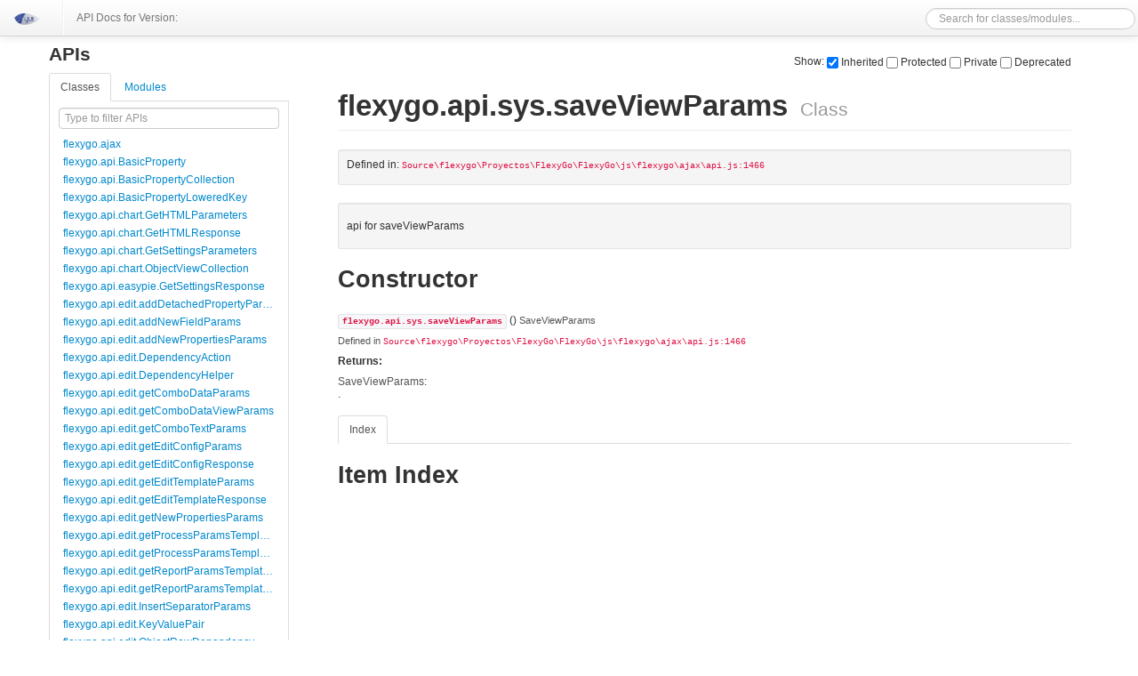

--- FILE ---
content_type: text/html
request_url: http://docs.flexygo.com/js/classes/flexygo.api.sys.saveViewParams.html
body_size: 48643
content:
<!DOCTYPE html>
<html lang="en">
<head>
    <meta charset="utf-8">
    <title>flexygo.api.sys.saveViewParams</title>
    <link rel="stylesheet" href="">
    <link rel="stylesheet" href="../assets/vendor/prettify/prettify-min.css">
    <link rel="stylesheet" href="../assets/css/main.css" id="site_styles">
    <link rel="stylesheet" href="../assets/css/custom.css">
    <link rel="stylesheet" href="../assets/vendor/bootstrap/css/bootstrap.css">
    <link rel="shortcut icon" type="image/png" href="../assets/favicon.png">
</head>
<body class="yui3-skin-sam">
<div class="navbar navbar-fixed-top">
    <div class="navbar-inner">
        <h1 class="brand" style="padding: 10px 16px 10px; height: 20px; line-height: 20px; margin-left: 0;">
	    <img alt="" src="../assets/css/logo.png" style="max-height: 65%;" title="">
            
        </h1>
	<div class="nav">
            <li class="divider-vertical"></li>
            <li>
                <p class="navbar-text">
                    API Docs for Version: <b></b>
                </p>
            </li>
        </div>
        <form class="navbar-form pull-right" style="line-height: 40px; height: 40px;">
            <input style="margin-top: 0;" type="text" class="search-query" placeholder="Search for classes/modules..." data-obj='["classes/flexygo.ajax", "classes/flexygo.api.BasicProperty", "classes/flexygo.api.BasicPropertyCollection", "classes/flexygo.api.BasicPropertyLoweredKey", "classes/flexygo.api.chart.GetHTMLParameters", "classes/flexygo.api.chart.GetHTMLResponse", "classes/flexygo.api.chart.GetSettingsParameters", "classes/flexygo.api.chart.ObjectViewCollection", "classes/flexygo.api.easypie.GetSettingsResponse", "classes/flexygo.api.edit.addDetachedPropertyParams", "classes/flexygo.api.edit.addNewFieldParams", "classes/flexygo.api.edit.addNewPropertiesParams", "classes/flexygo.api.edit.DependencyAction", "classes/flexygo.api.edit.DependencyHelper", "classes/flexygo.api.edit.getComboDataParams", "classes/flexygo.api.edit.getComboDataViewParams", "classes/flexygo.api.edit.getComboTextParams", "classes/flexygo.api.edit.getEditConfigParams", "classes/flexygo.api.edit.getEditConfigResponse", "classes/flexygo.api.edit.getEditTemplateParams", "classes/flexygo.api.edit.getEditTemplateResponse", "classes/flexygo.api.edit.getNewPropertiesParams", "classes/flexygo.api.edit.getProcessParamsTemplateParams", "classes/flexygo.api.edit.getProcessParamsTemplateResponse", "classes/flexygo.api.edit.getReportParamsTemplateParams", "classes/flexygo.api.edit.getReportParamsTemplateResponse", "classes/flexygo.api.edit.InsertSeparatorParams", "classes/flexygo.api.edit.KeyValuePair", "classes/flexygo.api.edit.ObjectRowDependency", "classes/flexygo.api.edit.processAllDependenciesParams", "classes/flexygo.api.edit.processAllListDependenciesResponse", "classes/flexygo.api.edit.processDependenciesParams", "classes/flexygo.api.edit.saveDependenciesConfigParams", "classes/flexygo.api.edit.timelineEntityConfiguration", "classes/flexygo.api.entity.GetConfigParams", "classes/flexygo.api.entity.GetHTMLParams", "classes/flexygo.api.entity.GetProcessesResponse", "classes/flexygo.api.entity.InsertPlaceHolderParams", "classes/flexygo.api.entity.ObjBasicConfig", "classes/flexygo.api.GenericKeyValueObject", "classes/flexygo.api.kanban.getKanbanParams", "classes/flexygo.api.kanban.getKanbanResponse", "classes/flexygo.api.kanban.GetNodes", "classes/flexygo.api.list.getListParams", "classes/flexygo.api.list.getListResponse", "classes/flexygo.api.list.getSearchParams", "classes/flexygo.api.list.getSearchResponse", "classes/flexygo.api.list.ModulePager", "classes/flexygo.api.list.PropertyOrder", "classes/flexygo.api.list.SearchSettings", "classes/flexygo.api.mail.GetHTMLResponse", "classes/flexygo.api.maps.getCountParams", "classes/flexygo.api.maps.GetHTMLParams", "classes/flexygo.api.mastertables.deleteParams", "classes/flexygo.api.mastertables.GetHTMLResponse", "classes/flexygo.api.mastertables.getSettingsParams", "classes/flexygo.api.mastertables.getSettingsResponse", "classes/flexygo.api.mastertables.insertParams", "classes/flexygo.api.mastertables.MasterTableFieldsCollection", "classes/flexygo.api.mastertables.updateParams", "classes/flexygo.api.navigation.MasterTableField", "classes/flexygo.api.navigation.NavigationNode", "classes/flexygo.api.Network.GetDataParams", "classes/flexygo.api.Network.savePageConfigParams", "classes/flexygo.api.Notify.GetDataResponse", "classes/flexygo.api.Notify.NotifyParams", "classes/flexygo.api.ObjectProperty", "classes/flexygo.api.ObjectPropertyCollection", "classes/flexygo.api.ObjectPropertyLoweredKey", "classes/flexygo.api.objectrelations.GetHTMLParams", "classes/flexygo.api.objectrelations.LoweredNavigationNode", "classes/flexygo.api.ObjectRelationsSettings", "classes/flexygo.api.ObjectSearchPropertyType", "classes/flexygo.api.ObjectSearchType", "classes/flexygo.api.ObjectView", "classes/flexygo.api.ObjectViewProperty", "classes/flexygo.api.ObjectViewPropertyCollection", "classes/flexygo.api.orgchart.GetHTMLParameters", "classes/flexygo.api.pages.getPageByNameParams", "classes/flexygo.api.pages.GetPageTabModulesParams", "classes/flexygo.api.pages.getViewTemplateResponse", "classes/flexygo.api.pages.ModuleEvent", "classes/flexygo.api.pages.Page", "classes/flexygo.api.pages.PageModule", "classes/flexygo.api.pages.PageModuleCollection", "classes/flexygo.api.pages.PageModuleConfig", "classes/flexygo.api.process.GetHTMLResponse", "classes/flexygo.api.process.getProcessInfoByNameParams", "classes/flexygo.api.process.ProcessParam", "classes/flexygo.api.PropertyResize", "classes/flexygo.api.rss.GetHTMLParams", "classes/flexygo.api.rss.ProcessConfig", "classes/flexygo.api.SavedSearch", "classes/flexygo.api.SearchProperty", "classes/flexygo.api.SearchSettings", "classes/flexygo.api.SearchSettingsCollection", "classes/flexygo.api.security.GetHTMLResponse", "classes/flexygo.api.security.SetSecurityParams", "classes/flexygo.api.sparkline.GetHTMLParams", "classes/flexygo.api.sparkline.getObjectKeyParams", "classes/flexygo.api.sqlfeed.GetHTMLParams", "classes/flexygo.api.sys.checkUpdateProgressResponse", "classes/flexygo.api.sys.GetFiltersParams", "classes/flexygo.api.sys.GetFiltersResponse", "classes/flexygo.api.sys.GetHTMLResponse", "classes/flexygo.api.sys.getInstalledVersionsResponse", "classes/flexygo.api.sys.GetRelatedObjetsAndPropsParams", "classes/flexygo.api.sys.GetRelatedObjetsAndPropsResponse", "classes/flexygo.api.sys.getUserSearchSettingsResponse", "classes/flexygo.api.sys.GetVersionParams", "classes/flexygo.api.sys.GetVersionResponse", "classes/flexygo.api.sys.getViewParams", "classes/flexygo.api.sys.SaveFilterParams", "classes/flexygo.api.sys.saveUserSearchSettingsCheckParams", "classes/flexygo.api.sys.saveViewParams", "classes/flexygo.api.sys.SearchCriteria", "classes/flexygo.api.sys.searchObjectsParams", "classes/flexygo.api.sys.searchObjectsResponse", "classes/flexygo.api.sys.setActiveVersionParams", "classes/flexygo.api.sys.setSkinCacheVarsParams", "classes/flexygo.api.sys.TestNewVersionParams", "classes/flexygo.api.sys.UpdateNewVersionParams", "classes/flexygo.api.sys.UserSearchSettings", "classes/flexygo.api.sys.validateViewParams", "classes/flexygo.api.sys.VersionInfo", "classes/flexygo.api.sys.VersionReviewChange", "classes/flexygo.api.Template", "classes/flexygo.api.TemplateGroup", "classes/flexygo.api.TemplateGroupCollection", "classes/flexygo.api.timeline.getTimelineParams", "classes/flexygo.api.timeline.getTimelineResponse", "classes/flexygo.api.timeline.kanbanSettings", "classes/flexygo.api.timeline.timelineRanges", "classes/flexygo.api.timeline.timelineSetting", "classes/flexygo.api.Toolbar", "classes/flexygo.api.ToolbarButton", "classes/flexygo.api.view.getViewTemplateParams", "classes/flexygo.api.view.updateObjectParams", "classes/flexygo.culture.eses.flexygo.localization", "classes/flexygo.culture.eses.flexygo.msg", "classes/flexygo.culture.eses.flexygo.push", "classes/flexygo.culture.eses.flexygo.storage.cache", "classes/flexygo.culture.eses.flexygo.storage.local", "classes/flexygo.culture.eses.flexygo.storage.session", "classes/flexygo.debug.flexygo.debug", "classes/flexygo.debug.test", "classes/flexygo.events.flexygo.exceptions", "classes/flexygo.events.flexygo.history", "classes/flexygo.events.FlexygoEvent", "classes/flexygo.events.GenericKeyValueObject", "classes/flexygo.obj.Entity", "classes/flexygo.security", "classes/flexygo.security.Faculties", "classes/flexygo.security.roles", "classes/flexygo.security.users", "classes/flexygo.ui.wc.FlxAccordionElement", "classes/flexygo.ui.wc.FlxAreaElement", "classes/flexygo.ui.wc.FlxChartElement", "classes/flexygo.ui.wc.FlxChatterElement", "classes/flexygo.ui.wc.FlxCheckElement", "classes/flexygo.ui.wc.FlxCodeElement", "classes/flexygo.ui.wc.FlxCombobuilder", "classes/flexygo.ui.wc.FlxComboElement", "classes/flexygo.ui.wc.FlxContextMenu", "classes/flexygo.ui.wc.FlxDbComboElement", "classes/flexygo.ui.wc.FlxDependencyManagerElement", "classes/flexygo.ui.wc.FlxEasyInfoElement", "classes/flexygo.ui.wc.FlxEasyline", "classes/flexygo.ui.wc.FlxEasyPieElement", "classes/flexygo.ui.wc.FlxEditElement", "classes/flexygo.ui.wc.FlxEditGridElement", "classes/flexygo.ui.wc.FlxFileBrowser", "classes/flexygo.ui.wc.FlxFileWcElement", "classes/flexygo.ui.wc.FlxFilterElement", "classes/flexygo.ui.wc.FlxFilterInfo", "classes/flexygo.ui.wc.FlxFilterManagerElement", "classes/flexygo.ui.wc.FlxFooterMenuElement", "classes/flexygo.ui.wc.FlxFormatsManager", "classes/flexygo.ui.wc.FlxFunnel", "classes/flexygo.ui.wc.FlxGenericSearchElement", "classes/flexygo.ui.wc.FlxHtmlEditElement", "classes/flexygo.ui.wc.FlxHtmlElement", "classes/flexygo.ui.wc.FlxImageElement", "classes/flexygo.ui.wc.FlxImageManagerElement", "classes/flexygo.ui.wc.FlxInputViewElement", "classes/flexygo.ui.wc.FlxKanban", "classes/flexygo.ui.wc.FlxListElement", "classes/flexygo.ui.wc.FlxMailNotificationElement", "classes/flexygo.ui.wc.FlxMailView", "classes/flexygo.ui.wc.FlxMapElement", "classes/flexygo.ui.wc.FlxMenuManagerElement", "classes/flexygo.ui.wc.FlxModuleElement", "classes/flexygo.ui.wc.FlxModuleManagerElement", "classes/flexygo.ui.wc.FlxModuleTabElement", "classes/flexygo.ui.wc.FlxMultiComboElement", "classes/flexygo.ui.wc.FlxNavElement", "classes/flexygo.ui.wc.FlxNetworkElement", "classes/flexygo.ui.wc.FlxNodeManagerElement", "classes/flexygo.ui.wc.FlxNotificationElement", "classes/flexygo.ui.wc.FlxObjectManagerElement", "classes/flexygo.ui.wc.FlxObjectRelationsElement", "classes/flexygo.ui.wc.FlxOfflineEmulator", "classes/flexygo.ui.wc.FlxOrgChartlement", "classes/flexygo.ui.wc.FlxPowerBIElement", "classes/flexygo.ui.wc.FlxPropertyManagerElement", "classes/flexygo.ui.wc.FlxRadioElement", "classes/flexygo.ui.wc.FlxRangeElement", "classes/flexygo.ui.wc.FlxRssElement", "classes/flexygo.ui.wc.FlxSampleWcElement", "classes/flexygo.ui.wc.FlxScheduler", "classes/flexygo.ui.wc.FlxSchedulerViewElement", "classes/flexygo.ui.wc.FlxSearchElement", "classes/flexygo.ui.wc.FlxSeparatorElement", "classes/flexygo.ui.wc.FlxSidePanelElement", "classes/flexygo.ui.wc.FlxSortManagerElement", "classes/flexygo.ui.wc.FlxSparkLineElement", "classes/flexygo.ui.wc.FlxSqlFeedElement", "classes/flexygo.ui.wc.FlxSwitchElement", "classes/flexygo.ui.wc.FlxTagElement", "classes/flexygo.ui.wc.FlxTextAreaElement", "classes/flexygo.ui.wc.FlxTextElement", "classes/flexygo.ui.wc.FlxTimelineElement", "classes/flexygo.ui.wc.FlxTimelineProgressBar", "classes/flexygo.ui.wc.FlxToolTipElement", "classes/flexygo.ui.wc.FlxUploadElement", "classes/flexygo.ui.wc.FlxUserElement", "classes/flexygo.ui.wc.FlxVersionInfoElement", "classes/flexygo.ui.wc.FlxViewElement", "classes/flexygo.ui.wc.FlxViewManagerElement", "classes/flexygo.ui.wc.FlxVoiceSearchElement", "classes/flexygo.ui.wc.FlxWhiteBoardElement"]'>
        </form>
    </div>
</div>
<div class="container">
    <div class="row">
        <div class="span3">
	    <div>
	        <h3>APIs</h3>
	        <div id="sidebar">
	            <ul id="main-nav" class="nav nav-tabs" style="margin-bottom:0;">
	                <li class="active"><a href="#classes" data-toggle="tab">Classes</a></li>
	                <li><a href="#modules" data-toggle="tab">Modules</a></li>
	            </ul>
	    
	            <div id="api-tabview-filter">
	                <input type="search" placeholder="Type to filter APIs">
	            </div>
	    
	            <div class="tab-content" style="border: 1px solid #DDD; border-top:0;">
	                <div class="tab-pane active" id="classes">
	                    <ul id="api-classes" class="nav nav-list">
	                            <li><a href="../classes/flexygo.ajax.html">flexygo.ajax</a></li>
	                            <li><a href="../classes/flexygo.api.BasicProperty.html">flexygo.api.BasicProperty</a></li>
	                            <li><a href="../classes/flexygo.api.BasicPropertyCollection.html">flexygo.api.BasicPropertyCollection</a></li>
	                            <li><a href="../classes/flexygo.api.BasicPropertyLoweredKey.html">flexygo.api.BasicPropertyLoweredKey</a></li>
	                            <li><a href="../classes/flexygo.api.chart.GetHTMLParameters.html">flexygo.api.chart.GetHTMLParameters</a></li>
	                            <li><a href="../classes/flexygo.api.chart.GetHTMLResponse.html">flexygo.api.chart.GetHTMLResponse</a></li>
	                            <li><a href="../classes/flexygo.api.chart.GetSettingsParameters.html">flexygo.api.chart.GetSettingsParameters</a></li>
	                            <li><a href="../classes/flexygo.api.chart.ObjectViewCollection.html">flexygo.api.chart.ObjectViewCollection</a></li>
	                            <li><a href="../classes/flexygo.api.easypie.GetSettingsResponse.html">flexygo.api.easypie.GetSettingsResponse</a></li>
	                            <li><a href="../classes/flexygo.api.edit.addDetachedPropertyParams.html">flexygo.api.edit.addDetachedPropertyParams</a></li>
	                            <li><a href="../classes/flexygo.api.edit.addNewFieldParams.html">flexygo.api.edit.addNewFieldParams</a></li>
	                            <li><a href="../classes/flexygo.api.edit.addNewPropertiesParams.html">flexygo.api.edit.addNewPropertiesParams</a></li>
	                            <li><a href="../classes/flexygo.api.edit.DependencyAction.html">flexygo.api.edit.DependencyAction</a></li>
	                            <li><a href="../classes/flexygo.api.edit.DependencyHelper.html">flexygo.api.edit.DependencyHelper</a></li>
	                            <li><a href="../classes/flexygo.api.edit.getComboDataParams.html">flexygo.api.edit.getComboDataParams</a></li>
	                            <li><a href="../classes/flexygo.api.edit.getComboDataViewParams.html">flexygo.api.edit.getComboDataViewParams</a></li>
	                            <li><a href="../classes/flexygo.api.edit.getComboTextParams.html">flexygo.api.edit.getComboTextParams</a></li>
	                            <li><a href="../classes/flexygo.api.edit.getEditConfigParams.html">flexygo.api.edit.getEditConfigParams</a></li>
	                            <li><a href="../classes/flexygo.api.edit.getEditConfigResponse.html">flexygo.api.edit.getEditConfigResponse</a></li>
	                            <li><a href="../classes/flexygo.api.edit.getEditTemplateParams.html">flexygo.api.edit.getEditTemplateParams</a></li>
	                            <li><a href="../classes/flexygo.api.edit.getEditTemplateResponse.html">flexygo.api.edit.getEditTemplateResponse</a></li>
	                            <li><a href="../classes/flexygo.api.edit.getNewPropertiesParams.html">flexygo.api.edit.getNewPropertiesParams</a></li>
	                            <li><a href="../classes/flexygo.api.edit.getProcessParamsTemplateParams.html">flexygo.api.edit.getProcessParamsTemplateParams</a></li>
	                            <li><a href="../classes/flexygo.api.edit.getProcessParamsTemplateResponse.html">flexygo.api.edit.getProcessParamsTemplateResponse</a></li>
	                            <li><a href="../classes/flexygo.api.edit.getReportParamsTemplateParams.html">flexygo.api.edit.getReportParamsTemplateParams</a></li>
	                            <li><a href="../classes/flexygo.api.edit.getReportParamsTemplateResponse.html">flexygo.api.edit.getReportParamsTemplateResponse</a></li>
	                            <li><a href="../classes/flexygo.api.edit.InsertSeparatorParams.html">flexygo.api.edit.InsertSeparatorParams</a></li>
	                            <li><a href="../classes/flexygo.api.edit.KeyValuePair.html">flexygo.api.edit.KeyValuePair</a></li>
	                            <li><a href="../classes/flexygo.api.edit.ObjectRowDependency.html">flexygo.api.edit.ObjectRowDependency</a></li>
	                            <li><a href="../classes/flexygo.api.edit.processAllDependenciesParams.html">flexygo.api.edit.processAllDependenciesParams</a></li>
	                            <li><a href="../classes/flexygo.api.edit.processAllListDependenciesResponse.html">flexygo.api.edit.processAllListDependenciesResponse</a></li>
	                            <li><a href="../classes/flexygo.api.edit.processDependenciesParams.html">flexygo.api.edit.processDependenciesParams</a></li>
	                            <li><a href="../classes/flexygo.api.edit.saveDependenciesConfigParams.html">flexygo.api.edit.saveDependenciesConfigParams</a></li>
	                            <li><a href="../classes/flexygo.api.edit.timelineEntityConfiguration.html">flexygo.api.edit.timelineEntityConfiguration</a></li>
	                            <li><a href="../classes/flexygo.api.entity.GetConfigParams.html">flexygo.api.entity.GetConfigParams</a></li>
	                            <li><a href="../classes/flexygo.api.entity.GetHTMLParams.html">flexygo.api.entity.GetHTMLParams</a></li>
	                            <li><a href="../classes/flexygo.api.entity.GetProcessesResponse.html">flexygo.api.entity.GetProcessesResponse</a></li>
	                            <li><a href="../classes/flexygo.api.entity.InsertPlaceHolderParams.html">flexygo.api.entity.InsertPlaceHolderParams</a></li>
	                            <li><a href="../classes/flexygo.api.entity.ObjBasicConfig.html">flexygo.api.entity.ObjBasicConfig</a></li>
	                            <li><a href="../classes/flexygo.api.GenericKeyValueObject.html">flexygo.api.GenericKeyValueObject</a></li>
	                            <li><a href="../classes/flexygo.api.kanban.getKanbanParams.html">flexygo.api.kanban.getKanbanParams</a></li>
	                            <li><a href="../classes/flexygo.api.kanban.getKanbanResponse.html">flexygo.api.kanban.getKanbanResponse</a></li>
	                            <li><a href="../classes/flexygo.api.kanban.GetNodes.html">flexygo.api.kanban.GetNodes</a></li>
	                            <li><a href="../classes/flexygo.api.list.getListParams.html">flexygo.api.list.getListParams</a></li>
	                            <li><a href="../classes/flexygo.api.list.getListResponse.html">flexygo.api.list.getListResponse</a></li>
	                            <li><a href="../classes/flexygo.api.list.getSearchParams.html">flexygo.api.list.getSearchParams</a></li>
	                            <li><a href="../classes/flexygo.api.list.getSearchResponse.html">flexygo.api.list.getSearchResponse</a></li>
	                            <li><a href="../classes/flexygo.api.list.ModulePager.html">flexygo.api.list.ModulePager</a></li>
	                            <li><a href="../classes/flexygo.api.list.PropertyOrder.html">flexygo.api.list.PropertyOrder</a></li>
	                            <li><a href="../classes/flexygo.api.list.SearchSettings.html">flexygo.api.list.SearchSettings</a></li>
	                            <li><a href="../classes/flexygo.api.mail.GetHTMLResponse.html">flexygo.api.mail.GetHTMLResponse</a></li>
	                            <li><a href="../classes/flexygo.api.maps.getCountParams.html">flexygo.api.maps.getCountParams</a></li>
	                            <li><a href="../classes/flexygo.api.maps.GetHTMLParams.html">flexygo.api.maps.GetHTMLParams</a></li>
	                            <li><a href="../classes/flexygo.api.mastertables.deleteParams.html">flexygo.api.mastertables.deleteParams</a></li>
	                            <li><a href="../classes/flexygo.api.mastertables.GetHTMLResponse.html">flexygo.api.mastertables.GetHTMLResponse</a></li>
	                            <li><a href="../classes/flexygo.api.mastertables.getSettingsParams.html">flexygo.api.mastertables.getSettingsParams</a></li>
	                            <li><a href="../classes/flexygo.api.mastertables.getSettingsResponse.html">flexygo.api.mastertables.getSettingsResponse</a></li>
	                            <li><a href="../classes/flexygo.api.mastertables.insertParams.html">flexygo.api.mastertables.insertParams</a></li>
	                            <li><a href="../classes/flexygo.api.mastertables.MasterTableFieldsCollection.html">flexygo.api.mastertables.MasterTableFieldsCollection</a></li>
	                            <li><a href="../classes/flexygo.api.mastertables.updateParams.html">flexygo.api.mastertables.updateParams</a></li>
	                            <li><a href="../classes/flexygo.api.navigation.MasterTableField.html">flexygo.api.navigation.MasterTableField</a></li>
	                            <li><a href="../classes/flexygo.api.navigation.NavigationNode.html">flexygo.api.navigation.NavigationNode</a></li>
	                            <li><a href="../classes/flexygo.api.Network.GetDataParams.html">flexygo.api.Network.GetDataParams</a></li>
	                            <li><a href="../classes/flexygo.api.Network.savePageConfigParams.html">flexygo.api.Network.savePageConfigParams</a></li>
	                            <li><a href="../classes/flexygo.api.Notify.GetDataResponse.html">flexygo.api.Notify.GetDataResponse</a></li>
	                            <li><a href="../classes/flexygo.api.Notify.NotifyParams.html">flexygo.api.Notify.NotifyParams</a></li>
	                            <li><a href="../classes/flexygo.api.ObjectProperty.html">flexygo.api.ObjectProperty</a></li>
	                            <li><a href="../classes/flexygo.api.ObjectPropertyCollection.html">flexygo.api.ObjectPropertyCollection</a></li>
	                            <li><a href="../classes/flexygo.api.ObjectPropertyLoweredKey.html">flexygo.api.ObjectPropertyLoweredKey</a></li>
	                            <li><a href="../classes/flexygo.api.objectrelations.GetHTMLParams.html">flexygo.api.objectrelations.GetHTMLParams</a></li>
	                            <li><a href="../classes/flexygo.api.objectrelations.LoweredNavigationNode.html">flexygo.api.objectrelations.LoweredNavigationNode</a></li>
	                            <li><a href="../classes/flexygo.api.ObjectRelationsSettings.html">flexygo.api.ObjectRelationsSettings</a></li>
	                            <li><a href="../classes/flexygo.api.ObjectSearchPropertyType.html">flexygo.api.ObjectSearchPropertyType</a></li>
	                            <li><a href="../classes/flexygo.api.ObjectSearchType.html">flexygo.api.ObjectSearchType</a></li>
	                            <li><a href="../classes/flexygo.api.ObjectView.html">flexygo.api.ObjectView</a></li>
	                            <li><a href="../classes/flexygo.api.ObjectViewProperty.html">flexygo.api.ObjectViewProperty</a></li>
	                            <li><a href="../classes/flexygo.api.ObjectViewPropertyCollection.html">flexygo.api.ObjectViewPropertyCollection</a></li>
	                            <li><a href="../classes/flexygo.api.orgchart.GetHTMLParameters.html">flexygo.api.orgchart.GetHTMLParameters</a></li>
	                            <li><a href="../classes/flexygo.api.pages.getPageByNameParams.html">flexygo.api.pages.getPageByNameParams</a></li>
	                            <li><a href="../classes/flexygo.api.pages.GetPageTabModulesParams.html">flexygo.api.pages.GetPageTabModulesParams</a></li>
	                            <li><a href="../classes/flexygo.api.pages.getViewTemplateResponse.html">flexygo.api.pages.getViewTemplateResponse</a></li>
	                            <li><a href="../classes/flexygo.api.pages.ModuleEvent.html">flexygo.api.pages.ModuleEvent</a></li>
	                            <li><a href="../classes/flexygo.api.pages.Page.html">flexygo.api.pages.Page</a></li>
	                            <li><a href="../classes/flexygo.api.pages.PageModule.html">flexygo.api.pages.PageModule</a></li>
	                            <li><a href="../classes/flexygo.api.pages.PageModuleCollection.html">flexygo.api.pages.PageModuleCollection</a></li>
	                            <li><a href="../classes/flexygo.api.pages.PageModuleConfig.html">flexygo.api.pages.PageModuleConfig</a></li>
	                            <li><a href="../classes/flexygo.api.process.GetHTMLResponse.html">flexygo.api.process.GetHTMLResponse</a></li>
	                            <li><a href="../classes/flexygo.api.process.getProcessInfoByNameParams.html">flexygo.api.process.getProcessInfoByNameParams</a></li>
	                            <li><a href="../classes/flexygo.api.process.ProcessParam.html">flexygo.api.process.ProcessParam</a></li>
	                            <li><a href="../classes/flexygo.api.PropertyResize.html">flexygo.api.PropertyResize</a></li>
	                            <li><a href="../classes/flexygo.api.rss.GetHTMLParams.html">flexygo.api.rss.GetHTMLParams</a></li>
	                            <li><a href="../classes/flexygo.api.rss.ProcessConfig.html">flexygo.api.rss.ProcessConfig</a></li>
	                            <li><a href="../classes/flexygo.api.SavedSearch.html">flexygo.api.SavedSearch</a></li>
	                            <li><a href="../classes/flexygo.api.SearchProperty.html">flexygo.api.SearchProperty</a></li>
	                            <li><a href="../classes/flexygo.api.SearchSettings.html">flexygo.api.SearchSettings</a></li>
	                            <li><a href="../classes/flexygo.api.SearchSettingsCollection.html">flexygo.api.SearchSettingsCollection</a></li>
	                            <li><a href="../classes/flexygo.api.security.GetHTMLResponse.html">flexygo.api.security.GetHTMLResponse</a></li>
	                            <li><a href="../classes/flexygo.api.security.SetSecurityParams.html">flexygo.api.security.SetSecurityParams</a></li>
	                            <li><a href="../classes/flexygo.api.sparkline.GetHTMLParams.html">flexygo.api.sparkline.GetHTMLParams</a></li>
	                            <li><a href="../classes/flexygo.api.sparkline.getObjectKeyParams.html">flexygo.api.sparkline.getObjectKeyParams</a></li>
	                            <li><a href="../classes/flexygo.api.sqlfeed.GetHTMLParams.html">flexygo.api.sqlfeed.GetHTMLParams</a></li>
	                            <li><a href="../classes/flexygo.api.sys.checkUpdateProgressResponse.html">flexygo.api.sys.checkUpdateProgressResponse</a></li>
	                            <li><a href="../classes/flexygo.api.sys.GetFiltersParams.html">flexygo.api.sys.GetFiltersParams</a></li>
	                            <li><a href="../classes/flexygo.api.sys.GetFiltersResponse.html">flexygo.api.sys.GetFiltersResponse</a></li>
	                            <li><a href="../classes/flexygo.api.sys.GetHTMLResponse.html">flexygo.api.sys.GetHTMLResponse</a></li>
	                            <li><a href="../classes/flexygo.api.sys.getInstalledVersionsResponse.html">flexygo.api.sys.getInstalledVersionsResponse</a></li>
	                            <li><a href="../classes/flexygo.api.sys.GetRelatedObjetsAndPropsParams.html">flexygo.api.sys.GetRelatedObjetsAndPropsParams</a></li>
	                            <li><a href="../classes/flexygo.api.sys.GetRelatedObjetsAndPropsResponse.html">flexygo.api.sys.GetRelatedObjetsAndPropsResponse</a></li>
	                            <li><a href="../classes/flexygo.api.sys.getUserSearchSettingsResponse.html">flexygo.api.sys.getUserSearchSettingsResponse</a></li>
	                            <li><a href="../classes/flexygo.api.sys.GetVersionParams.html">flexygo.api.sys.GetVersionParams</a></li>
	                            <li><a href="../classes/flexygo.api.sys.GetVersionResponse.html">flexygo.api.sys.GetVersionResponse</a></li>
	                            <li><a href="../classes/flexygo.api.sys.getViewParams.html">flexygo.api.sys.getViewParams</a></li>
	                            <li><a href="../classes/flexygo.api.sys.SaveFilterParams.html">flexygo.api.sys.SaveFilterParams</a></li>
	                            <li><a href="../classes/flexygo.api.sys.saveUserSearchSettingsCheckParams.html">flexygo.api.sys.saveUserSearchSettingsCheckParams</a></li>
	                            <li><a href="../classes/flexygo.api.sys.saveViewParams.html">flexygo.api.sys.saveViewParams</a></li>
	                            <li><a href="../classes/flexygo.api.sys.SearchCriteria.html">flexygo.api.sys.SearchCriteria</a></li>
	                            <li><a href="../classes/flexygo.api.sys.searchObjectsParams.html">flexygo.api.sys.searchObjectsParams</a></li>
	                            <li><a href="../classes/flexygo.api.sys.searchObjectsResponse.html">flexygo.api.sys.searchObjectsResponse</a></li>
	                            <li><a href="../classes/flexygo.api.sys.setActiveVersionParams.html">flexygo.api.sys.setActiveVersionParams</a></li>
	                            <li><a href="../classes/flexygo.api.sys.setSkinCacheVarsParams.html">flexygo.api.sys.setSkinCacheVarsParams</a></li>
	                            <li><a href="../classes/flexygo.api.sys.TestNewVersionParams.html">flexygo.api.sys.TestNewVersionParams</a></li>
	                            <li><a href="../classes/flexygo.api.sys.UpdateNewVersionParams.html">flexygo.api.sys.UpdateNewVersionParams</a></li>
	                            <li><a href="../classes/flexygo.api.sys.UserSearchSettings.html">flexygo.api.sys.UserSearchSettings</a></li>
	                            <li><a href="../classes/flexygo.api.sys.validateViewParams.html">flexygo.api.sys.validateViewParams</a></li>
	                            <li><a href="../classes/flexygo.api.sys.VersionInfo.html">flexygo.api.sys.VersionInfo</a></li>
	                            <li><a href="../classes/flexygo.api.sys.VersionReviewChange.html">flexygo.api.sys.VersionReviewChange</a></li>
	                            <li><a href="../classes/flexygo.api.Template.html">flexygo.api.Template</a></li>
	                            <li><a href="../classes/flexygo.api.TemplateGroup.html">flexygo.api.TemplateGroup</a></li>
	                            <li><a href="../classes/flexygo.api.TemplateGroupCollection.html">flexygo.api.TemplateGroupCollection</a></li>
	                            <li><a href="../classes/flexygo.api.timeline.getTimelineParams.html">flexygo.api.timeline.getTimelineParams</a></li>
	                            <li><a href="../classes/flexygo.api.timeline.getTimelineResponse.html">flexygo.api.timeline.getTimelineResponse</a></li>
	                            <li><a href="../classes/flexygo.api.timeline.kanbanSettings.html">flexygo.api.timeline.kanbanSettings</a></li>
	                            <li><a href="../classes/flexygo.api.timeline.timelineRanges.html">flexygo.api.timeline.timelineRanges</a></li>
	                            <li><a href="../classes/flexygo.api.timeline.timelineSetting.html">flexygo.api.timeline.timelineSetting</a></li>
	                            <li><a href="../classes/flexygo.api.Toolbar.html">flexygo.api.Toolbar</a></li>
	                            <li><a href="../classes/flexygo.api.ToolbarButton.html">flexygo.api.ToolbarButton</a></li>
	                            <li><a href="../classes/flexygo.api.view.getViewTemplateParams.html">flexygo.api.view.getViewTemplateParams</a></li>
	                            <li><a href="../classes/flexygo.api.view.updateObjectParams.html">flexygo.api.view.updateObjectParams</a></li>
	                            <li><a href="../classes/flexygo.culture.eses.flexygo.localization.html">flexygo.culture.eses.flexygo.localization</a></li>
	                            <li><a href="../classes/flexygo.culture.eses.flexygo.msg.html">flexygo.culture.eses.flexygo.msg</a></li>
	                            <li><a href="../classes/flexygo.culture.eses.flexygo.push.html">flexygo.culture.eses.flexygo.push</a></li>
	                            <li><a href="../classes/flexygo.culture.eses.flexygo.storage.cache.html">flexygo.culture.eses.flexygo.storage.cache</a></li>
	                            <li><a href="../classes/flexygo.culture.eses.flexygo.storage.local.html">flexygo.culture.eses.flexygo.storage.local</a></li>
	                            <li><a href="../classes/flexygo.culture.eses.flexygo.storage.session.html">flexygo.culture.eses.flexygo.storage.session</a></li>
	                            <li><a href="../classes/flexygo.debug.flexygo.debug.html">flexygo.debug.flexygo.debug</a></li>
	                            <li><a href="../classes/flexygo.debug.test.html">flexygo.debug.test</a></li>
	                            <li><a href="../classes/flexygo.events.flexygo.exceptions.html">flexygo.events.flexygo.exceptions</a></li>
	                            <li><a href="../classes/flexygo.events.flexygo.history.html">flexygo.events.flexygo.history</a></li>
	                            <li><a href="../classes/flexygo.events.FlexygoEvent.html">flexygo.events.FlexygoEvent</a></li>
	                            <li><a href="../classes/flexygo.events.GenericKeyValueObject.html">flexygo.events.GenericKeyValueObject</a></li>
	                            <li><a href="../classes/flexygo.obj.Entity.html">flexygo.obj.Entity</a></li>
	                            <li><a href="../classes/flexygo.security.html">flexygo.security</a></li>
	                            <li><a href="../classes/flexygo.security.Faculties.html">flexygo.security.Faculties</a></li>
	                            <li><a href="../classes/flexygo.security.roles.html">flexygo.security.roles</a></li>
	                            <li><a href="../classes/flexygo.security.users.html">flexygo.security.users</a></li>
	                            <li><a href="../classes/flexygo.ui.wc.FlxAccordionElement.html">flexygo.ui.wc.FlxAccordionElement</a></li>
	                            <li><a href="../classes/flexygo.ui.wc.FlxAreaElement.html">flexygo.ui.wc.FlxAreaElement</a></li>
	                            <li><a href="../classes/flexygo.ui.wc.FlxChartElement.html">flexygo.ui.wc.FlxChartElement</a></li>
	                            <li><a href="../classes/flexygo.ui.wc.FlxChatterElement.html">flexygo.ui.wc.FlxChatterElement</a></li>
	                            <li><a href="../classes/flexygo.ui.wc.FlxCheckElement.html">flexygo.ui.wc.FlxCheckElement</a></li>
	                            <li><a href="../classes/flexygo.ui.wc.FlxCodeElement.html">flexygo.ui.wc.FlxCodeElement</a></li>
	                            <li><a href="../classes/flexygo.ui.wc.FlxCombobuilder.html">flexygo.ui.wc.FlxCombobuilder</a></li>
	                            <li><a href="../classes/flexygo.ui.wc.FlxComboElement.html">flexygo.ui.wc.FlxComboElement</a></li>
	                            <li><a href="../classes/flexygo.ui.wc.FlxContextMenu.html">flexygo.ui.wc.FlxContextMenu</a></li>
	                            <li><a href="../classes/flexygo.ui.wc.FlxDbComboElement.html">flexygo.ui.wc.FlxDbComboElement</a></li>
	                            <li><a href="../classes/flexygo.ui.wc.FlxDependencyManagerElement.html">flexygo.ui.wc.FlxDependencyManagerElement</a></li>
	                            <li><a href="../classes/flexygo.ui.wc.FlxEasyInfoElement.html">flexygo.ui.wc.FlxEasyInfoElement</a></li>
	                            <li><a href="../classes/flexygo.ui.wc.FlxEasyline.html">flexygo.ui.wc.FlxEasyline</a></li>
	                            <li><a href="../classes/flexygo.ui.wc.FlxEasyPieElement.html">flexygo.ui.wc.FlxEasyPieElement</a></li>
	                            <li><a href="../classes/flexygo.ui.wc.FlxEditElement.html">flexygo.ui.wc.FlxEditElement</a></li>
	                            <li><a href="../classes/flexygo.ui.wc.FlxEditGridElement.html">flexygo.ui.wc.FlxEditGridElement</a></li>
	                            <li><a href="../classes/flexygo.ui.wc.FlxFileBrowser.html">flexygo.ui.wc.FlxFileBrowser</a></li>
	                            <li><a href="../classes/flexygo.ui.wc.FlxFileWcElement.html">flexygo.ui.wc.FlxFileWcElement</a></li>
	                            <li><a href="../classes/flexygo.ui.wc.FlxFilterElement.html">flexygo.ui.wc.FlxFilterElement</a></li>
	                            <li><a href="../classes/flexygo.ui.wc.FlxFilterInfo.html">flexygo.ui.wc.FlxFilterInfo</a></li>
	                            <li><a href="../classes/flexygo.ui.wc.FlxFilterManagerElement.html">flexygo.ui.wc.FlxFilterManagerElement</a></li>
	                            <li><a href="../classes/flexygo.ui.wc.FlxFooterMenuElement.html">flexygo.ui.wc.FlxFooterMenuElement</a></li>
	                            <li><a href="../classes/flexygo.ui.wc.FlxFormatsManager.html">flexygo.ui.wc.FlxFormatsManager</a></li>
	                            <li><a href="../classes/flexygo.ui.wc.FlxFunnel.html">flexygo.ui.wc.FlxFunnel</a></li>
	                            <li><a href="../classes/flexygo.ui.wc.FlxGenericSearchElement.html">flexygo.ui.wc.FlxGenericSearchElement</a></li>
	                            <li><a href="../classes/flexygo.ui.wc.FlxHtmlEditElement.html">flexygo.ui.wc.FlxHtmlEditElement</a></li>
	                            <li><a href="../classes/flexygo.ui.wc.FlxHtmlElement.html">flexygo.ui.wc.FlxHtmlElement</a></li>
	                            <li><a href="../classes/flexygo.ui.wc.FlxImageElement.html">flexygo.ui.wc.FlxImageElement</a></li>
	                            <li><a href="../classes/flexygo.ui.wc.FlxImageManagerElement.html">flexygo.ui.wc.FlxImageManagerElement</a></li>
	                            <li><a href="../classes/flexygo.ui.wc.FlxInputViewElement.html">flexygo.ui.wc.FlxInputViewElement</a></li>
	                            <li><a href="../classes/flexygo.ui.wc.FlxKanban.html">flexygo.ui.wc.FlxKanban</a></li>
	                            <li><a href="../classes/flexygo.ui.wc.FlxListElement.html">flexygo.ui.wc.FlxListElement</a></li>
	                            <li><a href="../classes/flexygo.ui.wc.FlxMailNotificationElement.html">flexygo.ui.wc.FlxMailNotificationElement</a></li>
	                            <li><a href="../classes/flexygo.ui.wc.FlxMailView.html">flexygo.ui.wc.FlxMailView</a></li>
	                            <li><a href="../classes/flexygo.ui.wc.FlxMapElement.html">flexygo.ui.wc.FlxMapElement</a></li>
	                            <li><a href="../classes/flexygo.ui.wc.FlxMenuManagerElement.html">flexygo.ui.wc.FlxMenuManagerElement</a></li>
	                            <li><a href="../classes/flexygo.ui.wc.FlxModuleElement.html">flexygo.ui.wc.FlxModuleElement</a></li>
	                            <li><a href="../classes/flexygo.ui.wc.FlxModuleManagerElement.html">flexygo.ui.wc.FlxModuleManagerElement</a></li>
	                            <li><a href="../classes/flexygo.ui.wc.FlxModuleTabElement.html">flexygo.ui.wc.FlxModuleTabElement</a></li>
	                            <li><a href="../classes/flexygo.ui.wc.FlxMultiComboElement.html">flexygo.ui.wc.FlxMultiComboElement</a></li>
	                            <li><a href="../classes/flexygo.ui.wc.FlxNavElement.html">flexygo.ui.wc.FlxNavElement</a></li>
	                            <li><a href="../classes/flexygo.ui.wc.FlxNetworkElement.html">flexygo.ui.wc.FlxNetworkElement</a></li>
	                            <li><a href="../classes/flexygo.ui.wc.FlxNodeManagerElement.html">flexygo.ui.wc.FlxNodeManagerElement</a></li>
	                            <li><a href="../classes/flexygo.ui.wc.FlxNotificationElement.html">flexygo.ui.wc.FlxNotificationElement</a></li>
	                            <li><a href="../classes/flexygo.ui.wc.FlxObjectManagerElement.html">flexygo.ui.wc.FlxObjectManagerElement</a></li>
	                            <li><a href="../classes/flexygo.ui.wc.FlxObjectRelationsElement.html">flexygo.ui.wc.FlxObjectRelationsElement</a></li>
	                            <li><a href="../classes/flexygo.ui.wc.FlxOfflineEmulator.html">flexygo.ui.wc.FlxOfflineEmulator</a></li>
	                            <li><a href="../classes/flexygo.ui.wc.FlxOrgChartlement.html">flexygo.ui.wc.FlxOrgChartlement</a></li>
	                            <li><a href="../classes/flexygo.ui.wc.FlxPowerBIElement.html">flexygo.ui.wc.FlxPowerBIElement</a></li>
	                            <li><a href="../classes/flexygo.ui.wc.FlxPropertyManagerElement.html">flexygo.ui.wc.FlxPropertyManagerElement</a></li>
	                            <li><a href="../classes/flexygo.ui.wc.FlxRadioElement.html">flexygo.ui.wc.FlxRadioElement</a></li>
	                            <li><a href="../classes/flexygo.ui.wc.FlxRangeElement.html">flexygo.ui.wc.FlxRangeElement</a></li>
	                            <li><a href="../classes/flexygo.ui.wc.FlxRssElement.html">flexygo.ui.wc.FlxRssElement</a></li>
	                            <li><a href="../classes/flexygo.ui.wc.FlxSampleWcElement.html">flexygo.ui.wc.FlxSampleWcElement</a></li>
	                            <li><a href="../classes/flexygo.ui.wc.FlxScheduler.html">flexygo.ui.wc.FlxScheduler</a></li>
	                            <li><a href="../classes/flexygo.ui.wc.FlxSchedulerViewElement.html">flexygo.ui.wc.FlxSchedulerViewElement</a></li>
	                            <li><a href="../classes/flexygo.ui.wc.FlxSearchElement.html">flexygo.ui.wc.FlxSearchElement</a></li>
	                            <li><a href="../classes/flexygo.ui.wc.FlxSeparatorElement.html">flexygo.ui.wc.FlxSeparatorElement</a></li>
	                            <li><a href="../classes/flexygo.ui.wc.FlxSidePanelElement.html">flexygo.ui.wc.FlxSidePanelElement</a></li>
	                            <li><a href="../classes/flexygo.ui.wc.FlxSortManagerElement.html">flexygo.ui.wc.FlxSortManagerElement</a></li>
	                            <li><a href="../classes/flexygo.ui.wc.FlxSparkLineElement.html">flexygo.ui.wc.FlxSparkLineElement</a></li>
	                            <li><a href="../classes/flexygo.ui.wc.FlxSqlFeedElement.html">flexygo.ui.wc.FlxSqlFeedElement</a></li>
	                            <li><a href="../classes/flexygo.ui.wc.FlxSwitchElement.html">flexygo.ui.wc.FlxSwitchElement</a></li>
	                            <li><a href="../classes/flexygo.ui.wc.FlxTagElement.html">flexygo.ui.wc.FlxTagElement</a></li>
	                            <li><a href="../classes/flexygo.ui.wc.FlxTextAreaElement.html">flexygo.ui.wc.FlxTextAreaElement</a></li>
	                            <li><a href="../classes/flexygo.ui.wc.FlxTextElement.html">flexygo.ui.wc.FlxTextElement</a></li>
	                            <li><a href="../classes/flexygo.ui.wc.FlxTimelineElement.html">flexygo.ui.wc.FlxTimelineElement</a></li>
	                            <li><a href="../classes/flexygo.ui.wc.FlxTimelineProgressBar.html">flexygo.ui.wc.FlxTimelineProgressBar</a></li>
	                            <li><a href="../classes/flexygo.ui.wc.FlxToolTipElement.html">flexygo.ui.wc.FlxToolTipElement</a></li>
	                            <li><a href="../classes/flexygo.ui.wc.FlxUploadElement.html">flexygo.ui.wc.FlxUploadElement</a></li>
	                            <li><a href="../classes/flexygo.ui.wc.FlxUserElement.html">flexygo.ui.wc.FlxUserElement</a></li>
	                            <li><a href="../classes/flexygo.ui.wc.FlxVersionInfoElement.html">flexygo.ui.wc.FlxVersionInfoElement</a></li>
	                            <li><a href="../classes/flexygo.ui.wc.FlxViewElement.html">flexygo.ui.wc.FlxViewElement</a></li>
	                            <li><a href="../classes/flexygo.ui.wc.FlxViewManagerElement.html">flexygo.ui.wc.FlxViewManagerElement</a></li>
	                            <li><a href="../classes/flexygo.ui.wc.FlxVoiceSearchElement.html">flexygo.ui.wc.FlxVoiceSearchElement</a></li>
	                            <li><a href="../classes/flexygo.ui.wc.FlxWhiteBoardElement.html">flexygo.ui.wc.FlxWhiteBoardElement</a></li>
	                    </ul>
	                </div>
	    
	                <div class="tab-pane" id="modules">
	                    <ul id="api-modules" class="nav nav-list">
	                    </ul>
	                </div>
	            </div>
	        </div>
	    </div>
        </div>
        <div class="span9">
                <form id="options-form" class="form-inline pull-right">
                    Show:
                    <label for="api-show-inherited" class="checkbox">
                        <input type="checkbox" id="api-show-inherited" checked>
                        Inherited
                    </label>
            
                    <label for="api-show-protected" class="checkbox">
                        <input type="checkbox" id="api-show-protected">
                        Protected
                    </label>
            
                    <label for="api-show-private" class="checkbox">
                        <input type="checkbox" id="api-show-private">
                        Private
                    </label>
                    <label for="api-show-deprecated" class="checkbox">
                        <input type="checkbox" id="api-show-deprecated">
                        Deprecated
                    </label>
            
                </form>
            
            <div class="apidocs">
                <div id="docs-main">
                    <div class="content">
<div class="page-header">
    <h1>flexygo.api.sys.saveViewParams <small>Class</small></h1>
</div>

<div class="well well-small">


        <div class="foundat">
            Defined in: <a href="../files/Source_flexygo_Proyectos_FlexyGo_FlexyGo_js_flexygo_ajax_api.js.html#l1466"><code>Source\flexygo\Proyectos\FlexyGo\FlexyGo\js\flexygo\ajax\api.js:1466</code></a>
        </div>


</div>


<div class="well well-small">
    <p>api for saveViewParams</p>

</div>

    <div class="constructor">
        <h2>Constructor</h2>
        <div id="method_flexygo.api.sys.saveViewParams" class="method item">
            <h3 class="name"><code>flexygo.api.sys.saveViewParams</code></h3>
        
                <span class="paren">()</span>
        
                <span class="returns-inline">
                    <span class="type">SaveViewParams</span>
                </span>
        
        
        
        
        
        
        
            <div class="meta">
                        <p>
                        Defined in
                <a href="../files/Source_flexygo_Proyectos_FlexyGo_FlexyGo_js_flexygo_ajax_api.js.html#l1466"><code>Source\flexygo\Proyectos\FlexyGo\FlexyGo\js\flexygo\ajax\api.js:1466</code></a>
                </p>
        
        
        
            </div>
        
            <div class="description">
                
            </div>
        
        
                <div class="returns">
                    <h4>Returns:</h4>
        
                    <div class="returns-description">
                                <span class="type">SaveViewParams</span>:
                            <p>.</p>
        
                    </div>
                </div>
        
        </div>
    </div>

<div>
    <ul class="nav nav-tabs">
        <li class="active"><a data-toggle="tab" href="#index">Index</a></li>

    </ul>

    <div class="tab-content">
        <div id="index" class="tab-pane active">
            <h2 class="off-left">Item Index</h2>




        </div>




    </div>
</div>
                    </div>
                </div>
            </div>
        </div>
    </div>
</div>
<script src="../assets/vendor/jquery/jquery-1.8.2.min.js"></script>
<script src="../assets/vendor/bootstrap/js/bootstrap.js"></script>
<script src="../assets/vendor/prettify/prettify-min.js"></script>
<script src="../assets/js/yuidoc-bootstrap.js"></script>
<script>prettyPrint();</script>
</body>
</html>


--- FILE ---
content_type: text/css
request_url: http://docs.flexygo.com/js/assets/vendor/prettify/prettify-min.css
body_size: 652
content:
.com {color: #93a1a1;}.lit{ color: #195f91;}.pun,.opn,.clo { color: #93a1a1;}.fun { color: #dc322f;}.str,.atv {color: #D14;}.kwd, .prettyprint .tag { color: #1e347b; }.typ, .atn, .dec, .var { color: teal; }.pln { color: #48484c; }.prettyprint {padding: 8px;background-color: #f7f7f9;border: 1px solid #e1e1e8;}.prettyprint.linenums {-webkit-box-shadow: inset 45px 0 0 #fbfbfc, inset 46px 0 0 #ececf0;-moz-box-shadow: inset 45px 0 0 #fbfbfc, inset 46px 0 0 #ececf0;box-shadow: inset 45px 0 0 #fbfbfc, inset 46px 0 0 #ececf0;}ol.linenums {margin: 0 0 0 43px;}ol.linenums li {padding-left: 12px;color: #bebec5;line-height: 20px;text-shadow: 0 1px 0 #fff;}

--- FILE ---
content_type: text/css
request_url: http://docs.flexygo.com/js/assets/css/main.css
body_size: 19086
content:
/*
Font sizes for all selectors other than the body are given in percentages,
with 100% equal to 13px. To calculate a font size percentage, multiply the
desired size in pixels by 7.6923076923.

Here's a quick lookup table:

10px - 76.923%
11px - 84.615%
12px - 92.308%
13px - 100%
14px - 107.692%
15px - 115.385%
16px - 123.077%
17px - 130.769%
18px - 138.462%
19px - 146.154%
20px - 153.846%
*/

html {
    background: #fff;
    color: #333;
    overflow-y: scroll;
}

body {
    font: 13px/1.4 'Lucida Grande', 'Lucida Sans Unicode', 'DejaVu Sans', 'Bitstream Vera Sans', 'Helvetica', 'Arial', sans-serif;
    margin: 0;
    padding: 0;
    padding-top: 40px;
}

/* -- Links ----------------------------------------------------------------- */
a {
    color: #356de4;
    text-decoration: none;
}

.hidden {
    display: none;
}

a:hover { text-decoration: underline; }

/* "Jump to Table of Contents" link is shown to assistive tools, but hidden from
   sight until it's focused. */
.jump {
    position: absolute;
    padding: 3px 6px;
    left: -99999px;
    top: 0;
}

.jump:focus { left: 40%; }

/* -- Paragraphs ------------------------------------------------------------ */
p { margin: 1.3em 0; }
dd p, td p { margin-bottom: 0; }
dd p:first-child, td p:first-child { margin-top: 0; }

/* -- Headings -------------------------------------------------------------- */
h1, h2, h3, h4, h5, h6 {
    color: #D98527;/*was #f80*/
    font-family: 'Trebuchet MS', sans-serif;
    font-weight: bold;
    line-height: 1.1;
    margin: 1.1em 0 0.5em;
}

h1 {
    font-size: 184.6%;
    color: #30418C;
    margin: 0.75em 0 0.5em;
}

h2 {
    font-size: 153.846%;
    color: #E48A2B;
}

h3 { font-size: 138.462%; }

h4 {
    border-bottom: 1px solid #DBDFEA;
    color: #E48A2B;
    font-size: 115.385%;
    font-weight: normal;
    padding-bottom: 2px;
}

h5, h6 { font-size: 107.692%; }

/* -- Code and examples ----------------------------------------------------- */
code, kbd, pre, samp {
    font-family: Menlo, Monaco, 'DejaVu Sans Mono', 'Bitstream Vera Sans Mono', 'Courier New', Courier, monospace;
    font-size: 92.308%;
}

p code, p kbd, p samp {
    background: #FCFBFA;
    border: 1px solid #EFEEED;
    padding: 0 3px;
}

a code, a kbd, a samp,
pre code, pre kbd, pre samp,
table code, table kbd, table samp,
.intro code, .intro kbd, .intro samp,
.toc code, .toc kbd, .toc samp {
    background: none;
    border: none;
    padding: 0;
}

pre.code, pre.terminal, pre.cmd {
    overflow-x: auto;
    *overflow-x: scroll;
    padding: 0.3em 0.6em;
}

pre.code {
    background: #FCFBFA;
    border: 1px solid #EFEEED;
    border-left-width: 5px;
}

pre.terminal, pre.cmd {
    background: #F0EFFC;
    border: 1px solid #D0CBFB;
    border-left: 5px solid #D0CBFB;
}

/* Don't reduce the font size of <code>/<kbd>/<samp> elements inside <pre>
   blocks. */
pre code, pre kbd, pre samp { font-size: 100%; }

/* Used to denote text that shouldn't be selectable, such as line numbers or
   shell prompts. Guess which browser this doesn't work in. */
.noselect {
    -moz-user-select: -moz-none;
    -khtml-user-select: none;
    -webkit-user-select: none;
    -o-user-select: none;
    user-select: none;
}

/* -- Lists ----------------------------------------------------------------- */
dd { margin: 0.2em 0 0.7em 1em; }
dl { margin: 1em 0; }
dt { font-weight: bold; }

/* -- Tables ---------------------------------------------------------------- */
caption, th { text-align: left; }

table {
    border-collapse: collapse;
    width: 100%;
}

td, th {
    border: 1px solid #fff;
    padding: 5px 12px;
    vertical-align: top;
}

td { background: #E6E9F5; }
td dl { margin: 0; }
td dl dl { margin: 1em 0; }
td pre:first-child { margin-top: 0; }

th {
    background: #D2D7E6;/*#97A0BF*/
    border-bottom: none;
    border-top: none;
    color: #000;/*#FFF1D5*/
    font-family: 'Trebuchet MS', sans-serif;
    font-weight: bold;
    line-height: 1.3;
    white-space: nowrap;
}


/* -- Layout and Content ---------------------------------------------------- */
#doc {
    margin: auto;
    min-width: 1024px;
}

.content { padding: 0 20px 0 25px; }

.sidebar {
    padding: 0 15px 0 10px;
}
#bd {
    padding: 7px 0 130px;
    position: relative;
    width: 99%;
}

/* -- Table of Contents ----------------------------------------------------- */

/* The #toc id refers to the single global table of contents, while the .toc
   class refers to generic TOC lists that could be used throughout the page. */

.toc code, .toc kbd, .toc samp { font-size: 100%; }
.toc li { font-weight: bold; }
.toc li li { font-weight: normal; }

/* -- Intro and Example Boxes ----------------------------------------------- */
/*
.intro, .example { margin-bottom: 2em; }
.example {
    -moz-border-radius: 4px;
    -webkit-border-radius: 4px;
    border-radius: 4px;
    -moz-box-shadow: 0 0 5px #bfbfbf;
    -webkit-box-shadow: 0 0 5px #bfbfbf;
    box-shadow: 0 0 5px #bfbfbf;
    padding: 1em;
}
.intro {
    background: none repeat scroll 0 0 #F0F1F8; border: 1px solid #D4D8EB; padding: 0 1em;
}
*/

/* -- Other Styles ---------------------------------------------------------- */

/* These are probably YUI-specific, and should be moved out of Selleck's default
   theme. */

.button {
    border: 1px solid #dadada;
    -moz-border-radius: 3px;
    -webkit-border-radius: 3px;
    border-radius: 3px;
    color: #444;
    display: inline-block;
    font-family: Helvetica, Arial, sans-serif;
    font-size: 92.308%;
    font-weight: bold;
    padding: 4px 13px 3px;
    -moz-text-shadow: 1px 1px 0 #fff;
    -webkit-text-shadow: 1px 1px 0 #fff;
    text-shadow: 1px 1px 0 #fff;
    white-space: nowrap;

    background: #EFEFEF; /* old browsers */
    background: -moz-linear-gradient(top, #f5f5f5 0%, #efefef 50%, #e5e5e5 51%, #dfdfdf 100%); /* firefox */
    background: -webkit-gradient(linear, left top, left bottom, color-stop(0%,#f5f5f5), color-stop(50%,#efefef), color-stop(51%,#e5e5e5), color-stop(100%,#dfdfdf)); /* webkit */
    filter: progid:DXImageTransform.Microsoft.gradient( startColorstr='#f5f5f5', endColorstr='#dfdfdf',GradientType=0 ); /* ie */
}

.button:hover {
    border-color: #466899;
    color: #fff;
    text-decoration: none;
    -moz-text-shadow: 1px 1px 0 #222;
    -webkit-text-shadow: 1px 1px 0 #222;
    text-shadow: 1px 1px 0 #222;

    background: #6396D8; /* old browsers */
    background: -moz-linear-gradient(top, #6396D8 0%, #5A83BC 50%, #547AB7 51%, #466899 100%); /* firefox */
    background: -webkit-gradient(linear, left top, left bottom, color-stop(0%,#6396D8), color-stop(50%,#5A83BC), color-stop(51%,#547AB7), color-stop(100%,#466899)); /* webkit */
    filter: progid:DXImageTransform.Microsoft.gradient( startColorstr='#6396D8', endColorstr='#466899',GradientType=0 ); /* ie */
}

.newwindow { text-align: center; }

.header .version em {
    display: block;
    text-align: right;
}


#classdocs .item {
    border-bottom: 1px solid #466899;
    margin: 1em 0;
    padding: 1.5em;
}

#classdocs .item .params p,
    #classdocs .item .returns p,{
    display: inline;
}

#classdocs .item em code, #classdocs .item em.comment {
    color: green;
}

#classdocs .item em.comment a {
    color: green;
    text-decoration: underline;
}

#classdocs .foundat {
    font-size: 11px;
    font-style: normal;
}

.attrs .emits {
    margin-left: 2em;
    padding: .5em;
    border-left: 1px dashed #ccc;
}

abbr {
    border-bottom: 1px dashed #ccc;
    font-size: 80%;
    cursor: help;
}

.prettyprint li.L0, 
.prettyprint li.L1, 
.prettyprint li.L2, 
.prettyprint li.L3, 
.prettyprint li.L5, 
.prettyprint li.L6, 
.prettyprint li.L7, 
.prettyprint li.L8 {
    list-style: decimal;
}

ul li p {
    margin-top: 0;
}

.method .name {
    font-size: 110%;
}

.apidocs .methods .extends .method,
.apidocs .properties .extends .property,
.apidocs .attrs .extends .attr,
.apidocs .events .extends .event {
    font-weight: bold;
}

.apidocs .methods .extends .inherited,
.apidocs .properties .extends .inherited,
.apidocs .attrs .extends .inherited,
.apidocs .events .extends .inherited {
    font-weight: normal;
}

#hd {
    background: whiteSmoke;
    background: -moz-linear-gradient(top,#DCDBD9 0,#F6F5F3 100%);
    background: -webkit-gradient(linear,left top,left bottom,color-stop(0%,#DCDBD9),color-stop(100%,#F6F5F3));
    filter: progid:DXImageTransform.Microsoft.gradient(startColorstr='#dcdbd9',endColorstr='#F6F5F3',GradientType=0);
    border-bottom: 1px solid #DFDFDF;
    padding: 0 15px 1px 20px;
    margin-bottom: 15px;
}

#hd img {
    margin-right: 10px;
    vertical-align: middle;
}


/* -- API Docs CSS ---------------------------------------------------------- */

/*
This file is organized so that more generic styles are nearer the top, and more
specific styles are nearer the bottom of the file. This allows us to take full
advantage of the cascade to avoid redundant style rules. Please respect this
convention when making changes.
*/

/* -- Generic TabView styles ------------------------------------------------ */

/*
These styles apply to all API doc tabviews. To change styles only for a
specific tabview, see the other sections below.
*/

.yui3-js-enabled .apidocs .tabview {
    visibility: hidden; /* Hide until the TabView finishes rendering. */
    _visibility: visible;
}

.apidocs .tabview.yui3-tabview-content { visibility: visible; }
.apidocs .tabview .yui3-tabview-panel { background: #fff; }

/* -- Generic Content Styles ------------------------------------------------ */

/* Headings */
h2, h3, h4, h5, h6 {
    border: none;
    color: #30418C;
    font-weight: bold;
    text-decoration: none;
}

.link-docs {
    float: right;
    font-size: 15px;
    margin: 4px 4px 6px;
    padding: 6px 30px 5px;
}

.apidocs { zoom: 1; }

/* Generic box styles. */
.apidocs .box {
    border: 1px solid;
    border-radius: 3px;
    margin: 1em 0;
    padding: 0 1em;
}

/* A flag is a compact, capsule-like indicator of some kind. It's used to
   indicate private and protected items, item return types, etc. in an
   attractive and unobtrusive way. */
.apidocs .flag {
    background: #bababa;
    border-radius: 3px;
    color: #fff;
    font-size: 11px;
    margin: 0 0.5em;
    padding: 2px 4px 1px;
}

/* Class/module metadata such as "Uses", "Extends", "Defined in", etc. */
.apidocs .meta {
    background: #f9f9f9;
    border-color: #efefef;
    color: #555;
    font-size: 11px;
    padding: 3px 6px;
}

.apidocs .meta p { margin: 0; }

/* Deprecation warning. */
.apidocs .box.deprecated,
.apidocs .flag.deprecated {
    background: #fdac9f;
    border: 1px solid #fd7775;
}

.apidocs .box.deprecated p { margin: 0.5em 0; }
.apidocs .flag.deprecated { color: #333; }

/* Module/Class intro description. */
.apidocs .intro {
    background: #f0f1f8;
    border-color: #d4d8eb;
}

/* Loading spinners. */
#bd.loading .apidocs,
#api-list.loading .yui3-tabview-panel {
    background: #fff url(../img/spinner.gif) no-repeat center 70px;
    min-height: 150px;
}

#bd.loading .apidocs .content,
#api-list.loading .yui3-tabview-panel .apis {
    display: none;
}

.apidocs .no-visible-items { color: #666; }

/* Generic inline list. */
.apidocs ul.inline {
    display: inline;
    list-style: none;
    margin: 0;
    padding: 0;
}

.apidocs ul.inline li { display: inline; }

/* Comma-separated list. */
.apidocs ul.commas li:after { content: ','; }
.apidocs ul.commas li:last-child:after { content: ''; }

/* Keyboard shortcuts. */
kbd .cmd { font-family: Monaco, Helvetica; }

/* -- Generic Access Level styles ------------------------------------------- */
.apidocs .item.protected,
.apidocs .item.private,
.apidocs .index-item.protected,
.apidocs .index-item.deprecated,
.apidocs .index-item.private {
    display: none;
}

.show-deprecated .item.deprecated,
.show-deprecated .index-item.deprecated,
.show-protected .item.protected,
.show-protected .index-item.protected,
.show-private .item.private,
.show-private .index-item.private {
    display: block;
}

.hide-inherited .item.inherited,
.hide-inherited .index-item.inherited {
    display: none;
}

/* -- Generic Item Index styles --------------------------------------------- */
.apidocs .index { margin: 1.5em 0 3em; }

.apidocs .index h3 {
    border-bottom: 1px solid #efefef;
    color: #333;
    font-size: 13px;
    margin: 2em 0 0.6em;
    padding-bottom: 2px;
}

.apidocs .index .no-visible-items { margin-top: 2em; }

.apidocs .index-list {
    border-color: #efefef;
    font-size: 12px;
    list-style: none;
    margin: 0;
    padding: 0;
    -moz-column-count: 4;
    -moz-column-gap: 10px;
    -moz-column-width: 170px;
    -ms-column-count: 4;
    -ms-column-gap: 10px;
    -ms-column-width: 170px;
    -o-column-count: 4;
    -o-column-gap: 10px;
    -o-column-width: 170px;
    -webkit-column-count: 4;
    -webkit-column-gap: 10px;
    -webkit-column-width: 170px;
    column-count: 4;
    column-gap: 10px;
    column-width: 170px;
}

.apidocs .no-columns .index-list {
    -moz-column-count: 1;
    -ms-column-count: 1;
    -o-column-count: 1;
    -webkit-column-count: 1;
    column-count: 1;
}

.apidocs .index-item { white-space: nowrap; }

.apidocs .index-item .flag {
    background: none;
    border: none;
    color: #afafaf;
    display: inline;
    margin: 0 0 0 0.2em;
    padding: 0;
}

/* -- Generic API item styles ----------------------------------------------- */
.apidocs .args {
    display: inline;
    margin: 0 0.5em;
}

.apidocs .flag.chainable { background: #46ca3b; }
.apidocs .flag.protected { background: #9b86fc; }
.apidocs .flag.private { background: #fd6b1b; }
.apidocs .flag.async { background: #356de4; }
.apidocs .flag.required { background: #e60923; }

.apidocs .item {
    border-bottom: 1px solid #efefef;
    padding-top: 10px;
    padding-bottom: 10px;
}

.apidocs .item h4,
.apidocs .item h5,
.apidocs .item h6 {
    color: #333;
    font-family: inherit;
    font-size: 100%;
}

.apidocs .item .description p,
.apidocs .item pre.code {
    margin: 1em 0 0;
}

.apidocs .item .meta {
    background: none;
    border: none;
    padding: 0;
}

.apidocs .item .name {
    display: inline;
    font-size: 14px;
}

.apidocs .item .type,
.apidocs .item .type a,
.apidocs .returns-inline {
    color: #555;
}

.apidocs .item .type,
.apidocs .returns-inline {
    font-size: 11px;
    margin: 0 0 0 0;
}

.apidocs .item .type a { border-bottom: 1px dotted #afafaf; }
.apidocs .item .type a:hover { border: none; }

/* -- Item Parameter List --------------------------------------------------- */
.apidocs .params-list {
    list-style: square;
    margin: 1em 0 0 2em;
    padding: 0;
}

.apidocs .param .param-description {
    padding-top: 2px;
}

.apidocs .param { margin-bottom: 1em; }

.apidocs .param .type,
.apidocs .param .type a {
    color: #666;
}

.apidocs .param .type {
    margin: 0 0 0 0.5em;
    *margin-left: 0.5em;
}

.apidocs .param-name { font-weight: bold; }

/* -- Item "Emits" block ---------------------------------------------------- */
.apidocs .item .emits {
    background: #f9f9f9;
    border-color: #eaeaea;
}

/* -- Item "Returns" block -------------------------------------------------- */
.apidocs .item .returns .type,
.apidocs .item .returns .type a {
    font-size: 100%;
    margin: 0;
}

/* -- Class Constructor block ----------------------------------------------- */
.apidocs .constructor .item {
    border: none;
    padding-bottom: 0;
}

.apidocs .constructor {
    padding-bottom: 10px;
}

/* -- File Source View ------------------------------------------------------ */
.apidocs .file pre.code,
#doc .apidocs .file pre.prettyprint {
    background: inherit;
    border: none;
    overflow: visible;
    padding: 0;
}

.apidocs .L0,
.apidocs .L1,
.apidocs .L2,
.apidocs .L3,
.apidocs .L4,
.apidocs .L5,
.apidocs .L6,
.apidocs .L7,
.apidocs .L8,
.apidocs .L9 {
    background: inherit;
}

/* -- Submodule List -------------------------------------------------------- */
.apidocs .module-submodule-description {
    font-size: 12px;
    margin: 0.3em 0 1em;
}

.apidocs .module-submodule-description p:first-child { margin-top: 0; }

/* -- Sidebar TabView ------------------------------------------------------- */
#api-tabview { margin-top: 0.6em; }

#api-tabview-filter,
#api-tabview-panel {
    border: 1px solid #dfdfdf;
}

#api-tabview-filter {
    border-bottom: none;
    border-top: none;
    padding: 0.6em 10px 0 10px;
}

#api-tabview-panel { border-top: none; }
#api-filter { width: 97%; }

/* -- Content TabView ------------------------------------------------------- */
#classdocs .yui3-tabview-panel { border: none; }

/* -- Source File Contents -------------------------------------------------- */
.prettyprint li.L0,
.prettyprint li.L1,
.prettyprint li.L2,
.prettyprint li.L3,
.prettyprint li.L5,
.prettyprint li.L6,
.prettyprint li.L7,
.prettyprint li.L8 {
    list-style: decimal;
}

/* -- API options ----------------------------------------------------------- */
#api-options {
    font-size: 11px;
    margin-top: 2.2em;
    position: absolute;
    right: 1.5em;
}

/*#api-options label { margin-right: 0.6em; }*/

/* -- API list -------------------------------------------------------------- */
#api-list {
    margin-top: 1.5em;
    *zoom: 1;
}

.apis {
    font-size: 12px;
    line-height: 1.4;
    list-style: none;
    margin: 0;
    padding: 0.5em 0 0.5em 0.4em;
}

.apis a {
    border: 1px solid transparent;
    display: block;
    margin: 0 0 0 -4px;
    padding: 1px 4px 0;
    text-decoration: none;
    _border: none;
    _display: inline;
}

.apis a:hover,
.apis a:focus {
    background: #E8EDFC;
    background: -moz-linear-gradient(top, #e8edfc 0%, #becef7 100%);
    background: -webkit-gradient(linear, left top, left bottom, color-stop(0%,#E8EDFC), color-stop(100%,#BECEF7));
    border-color: #AAC0FA;
    border-radius: 3px;
    color: #333;
    outline: none;
}

.api-list-item a:hover,
.api-list-item a:focus {
    font-weight: bold;
    text-shadow: 1px 1px 1px #fff;
}

.apis .message { color: #888; }
.apis .result a { padding: 3px 5px 2px; }

.apis .result .type {
    right: 4px;
    top: 7px;
}

.api-list-item .yui3-highlight {
    font-weight: bold;
}

.form-inline label {
    line-height: 20px;
}


--- FILE ---
content_type: text/css
request_url: http://docs.flexygo.com/js/assets/css/custom.css
body_size: 1518
content:
/*
 * Custom styles for the YUIDoc Bootstrap Theme
 * Authors: kevinlacotaco
 *          tonybaroneee
 */

/* -- Navigation Bar -------------------------------------------------------- */

.navbar .navbar-inner .brand {
    height: 40px;
    margin: 0;
    padding: 0 5px 0 10px;
    cursor: default;
}

.navbar-text {
    font-size: 12px;
    padding-left: 5px;
    cursor: default;
}

.navbar-form {
    margin-right: 3px;
}

#options-form {
    margin-top: 20px;
    padding-right: 20px;
}

/* -- Sidebar --------------------------------------------------------------- */

#sidebar .tab-content {
    border: 1px solid #DFDFDF;
    border-top: 0px;
    padding-bottom: 5px;
    -webkit-border-radius: 0 0 4px 4px;
    -moz-border-radius: 0 0 4px 4px;
    border-radius: 0 0 4px 4px;
}

#api-tabview-filter input {
    width: 94.5%;
}

#sidebar .tab-pane li a {
    overflow: hidden;
    white-space: nowrap;
    text-overflow: ellipsis;
}

#sidebar .tab-pane li a:hover,
#sidebar .tab-pane li a:focus {
    outline: 0;
    border: 0;
    text-decoration: none;
    color: #ffffff;
    text-shadow: 0 -1px 0 rgba(0, 0, 0, 0.2);
    background-color: #0088cc;
}

/* -- Content --------------------------------------------------------------- */

#docs-main {
    margin-top: 65px;
}

.content {
    padding-bottom: 50px;
}

.content .page-header h1 small {
    padding-left: 5px;
}

.content .well:not(.moduledesc) p {
    margin: 9px 0;
}


--- FILE ---
content_type: application/javascript
request_url: http://docs.flexygo.com/js/assets/js/yuidoc-bootstrap.js
body_size: 9525
content:
/* global $:true */
$(function() {
    'use strict';

    // ************************************************************************* //
    //  HTML templates
    // ************************************************************************* //

    // (None)


    // ************************************************************************* //
    //  Functions
    // ************************************************************************* //

    function setUpActiveTab() {
        if(localStorage.getItem('main-nav')){
            $('a[href="'+ localStorage['main-nav'] + '"]').tab('show');
        }
    }

    function setUpOptionsCheckboxes() {
        if(localStorage.getItem('options')){
            var optionsArr = JSON.parse(localStorage.options),
                optionsForm = $('#options-form');

            for(var i=0;i<optionsArr.length;i++){
                var box = optionsForm.find('input:checkbox').eq(i);
                box.prop('checked', optionsArr[i]);
                setOptionDisplayState(box);
            }
        }
    }

    function setUpWidgets() {
        var sideSource = [], navbarSource = [], sidebarSearch, navbarSearch;

        $('#sidebar .tab-pane.active li a').each(function(index, elem) {
            sideSource.push($(elem).text());
        });
        sidebarSearch = $('#sidebar input[type="search"]');
        sidebarSearch.typeahead({
            source: sideSource,
            updater : function(item) {
                $('#sidebar .tab-pane.active a:contains(' + item + ')')[0].click();
                return item;
            }
        });

        $('#sidebar .tab-pane li a').each(function(index, elem) {
            var $el = $(elem),
                type = $el.parents('.tab-pane').is('#classes') ? 'classes/' : 'modules/';
            navbarSource.push(type + $el.text());
        });
        navbarSearch = $('.navbar input');
        navbarSearch.typeahead({
            source : navbarSource,
            updater : function(item) {
                var type = item.split('/')[0], name = item.split('/')[1],
                    $parent = $('#sidebar .tab-pane#' + type);
                $parent.find('a:contains(' + name + ')')[0].click();
                return item;
            }
        });
    }

    function setOptionDisplayState(box) {
        var cssName = $.trim(box.parent('label').text()).toLowerCase();
        if(box.is(':checked')){
            $('div.'+cssName).css('display', 'block');
            $('li.'+cssName).css('display', 'block');
            $('span.'+cssName).css('display', 'inline');
        }else{
            $('.'+cssName).css('display', 'none');
        }
    }

    function scrollToAnchor($anchor) {
        var navbarHeight = $('.navbar-fixed-top').outerHeight(true);
        $(document).scrollTop( $anchor.offset().top - navbarHeight);
    }

    $('[data-toggle=tab]').on('click', function (event, extraArgs) {
        // Why?  If responding to the click of a link or hashchange already, we really
        //  don't want to change window hash
        if (extraArgs && extraArgs.ignore === true) {
            return;
        }
        window.location.hash = $(this).attr('href');
    });

    $('[data-tabid]').on('click', function(event) {
        var tabToActivate = $(this).attr('data-tabid'),
        anchor = $(this).attr('data-anchor');
        event.preventDefault();

        $('[data-toggle=tab][href="'+ tabToActivate + '"]').click();
        // ...huh?  http://stackoverflow.com/a/9930611
        // otherwise, can't select an element by ID if the ID has a '.' in it
        var scrollAnchor = anchor.replace(/\./g, '\\.');
        scrollToAnchor($(scrollAnchor));
        window.location.hash = anchor;
    });

    function moveToWindowHash() {
        var hash = window.location.hash,
            tabToActivate = hash,
            $tabToActivate = false,
            $scroll = $(hash);

        if (!hash) {
            return;
        }

        if (hash.match(/^#method_/)) {
            tabToActivate = '#methods';
        }
        else if (hash.match(/^#property_/)) {
            tabToActivate = '#properties';
        }
        else if (hash.match(/^#event_/)) {
            tabToActivate = '#event';
        }
        else if (hash.match(/#l\d+/)) {
            var lineNumber = /#l(\d+)/.exec(hash)[1];
            var whichLi = parseInt(lineNumber, 10) - 1; //e.g. line 1 is 0th element
            $scroll = $('ol.linenums > li').eq(whichLi);
        }

        $tabToActivate = $('[data-toggle=tab][href="'+ tabToActivate + '"]');
        if ($tabToActivate.length) {
            $tabToActivate.trigger('click', { ignore: true });
        }

        if ($scroll.length) {
            scrollToAnchor($scroll);
        }
    }

    // ************************************************************************* //
    //  Initializations + Event listeners
    // ************************************************************************* //

    //
    // Store last clicked tab in local storage
    //
    $('#main-nav li').on('click', function(e) {
        e.preventDefault();
        localStorage['main-nav'] = $(this).find('a').attr('href');
    });

    //
    // Refresh typeahead source arrays when user changes tabs
    //
    $('#main-nav li').on('shown', function(e) {
        e.preventDefault();
        setUpWidgets();
    });

    //
    // Bind change events for options form checkboxes
    //
    $('#options-form input:checkbox').on('change', function(){
        setOptionDisplayState($(this));

        // Update localstorage
        var optionsArr = [];
        $('#options-form input:checkbox').each(function(i,el) {
            optionsArr.push($(el).is(':checked'));
        });
        localStorage.options = JSON.stringify(optionsArr);
    });

    //
    // Keyboard shortcut - 's' key
    // This brings the api search input into focus.
    //
    $(window).keyup(function(e) {
        // Listen for 's' key and focus search input if pressed
        if(e.keyCode === 83){ // 's'
            $('#api-tabview-filter input').focus();
        }
    });

    //
    // Keyboard shortcut - 'ctrl+left', 'ctrl+right', 'up', 'down'
    // These shortcuts offer sidebar navigation via keyboard,
    // *only* when sidebar or any element within has focus.
    //
    var nextIndex;
    $('#sidebar').keydown(function(e) {
        var $this = $(this);

        // Determine if the control/command key was pressed
        if(e.ctrlKey){
            if(e.keyCode === 37){ // left arrow
                $('#main-nav li a:first').tab('show');
            } else if(e.keyCode === 39){ // right arrow
                $('#main-nav li a:last').tab('show');
            }
        } else {
            if(e.keyCode === 40){ // down arrow
                if ($('#api-tabview-filter input').is(':focus')) {
                    // Scenario 1: We're focused on the search input; move down to the first li
                    $this.find('.tab-content .tab-pane.active li:first a').focus();
                } else if ($this.find('.tab-content .tab-pane.active li:last a').is(':focus')) {
                    // Scenario 2: We're focused on the last li; move up to search input
                    $('#api-tabview-filter input').focus();
                } else {
                    // Scenario 3: We're in the list but not on the last element, simply move down
                    nextIndex = $this
                    .find('.tab-content .tab-pane.active li')
                    .find('a:focus')
                    .parent('li').index() + 1;
                    $this.find('.tab-content .tab-pane.active li:eq('+nextIndex+') a').focus();
                }
                e.preventDefault(); // Stop page from scrolling
            } else if (e.keyCode === 38){ // up arrow
                if($('#api-tabview-filter input').is(':focus')) {
                    // Scenario 1: We're focused on the search input; move down to the last li
                    $this.find('.tab-content .tab-pane.active li:last a').focus();
                }else if($this.find('.tab-content .tab-pane.active li:first a').is(':focus')){
                    // Scenario 2: We're focused on the first li; move up to search input
                    $('#api-tabview-filter input').focus();
                }else{
                    // Scenario 3: We're in the list but not on the first element, simply move up
                    nextIndex = $this
                    .find('.tab-content .tab-pane.active li')
                    .find('a:focus')
                    .parent('li').index() - 1;
                    $this.find('.tab-content .tab-pane.active li:eq('+nextIndex+') a').focus();
                }
                e.preventDefault(); // Stop page from scrolling
            }
        }
    });

    function setUpHashChange() {
        $(window).on('hashchange', moveToWindowHash);
    }


    // ************************************************************************* //
    //  Immediate function calls
    // ************************************************************************* //

    setUpActiveTab();
    setUpOptionsCheckboxes();
    setUpWidgets();
    setUpHashChange();
    if (window.location.hash) {
        moveToWindowHash();
    }

});
